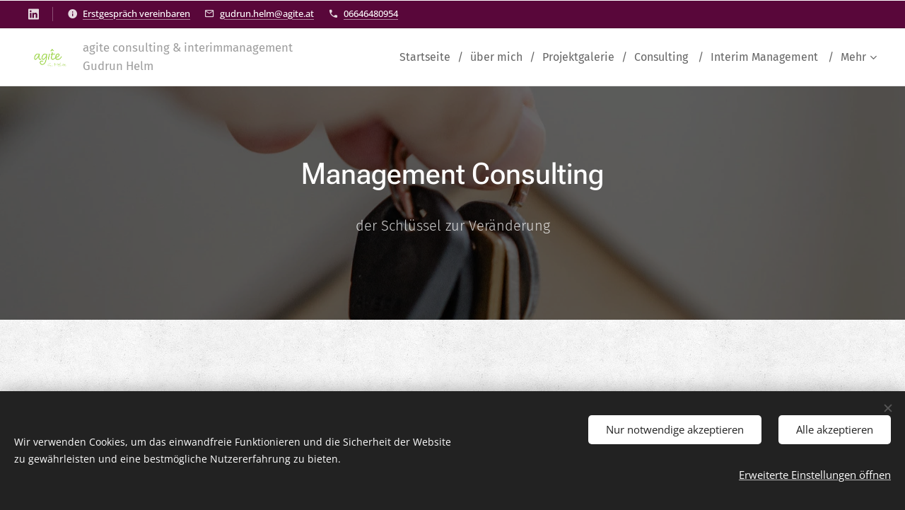

--- FILE ---
content_type: text/css
request_url: https://duyn491kcolsw.cloudfront.net/files/3v/3vq/3vqaid.css?ph=14431796b2
body_size: 123
content:
:root{--ac-color:#59073a;--ac-color-h:322.68292682926835;--ac-color-s:85.41666666666666%;--ac-color-l:18.823529411764707%;--ac-color-rgb:89,7,58;--ac-acs:96;--ac-acl:20;--ac-acd:-40;--ac-basic:#fff;--ac-basic-rgb:255,255,255;--ac-basic-h:0;--ac-basic-s:0%;--ac-basic-l:100%}